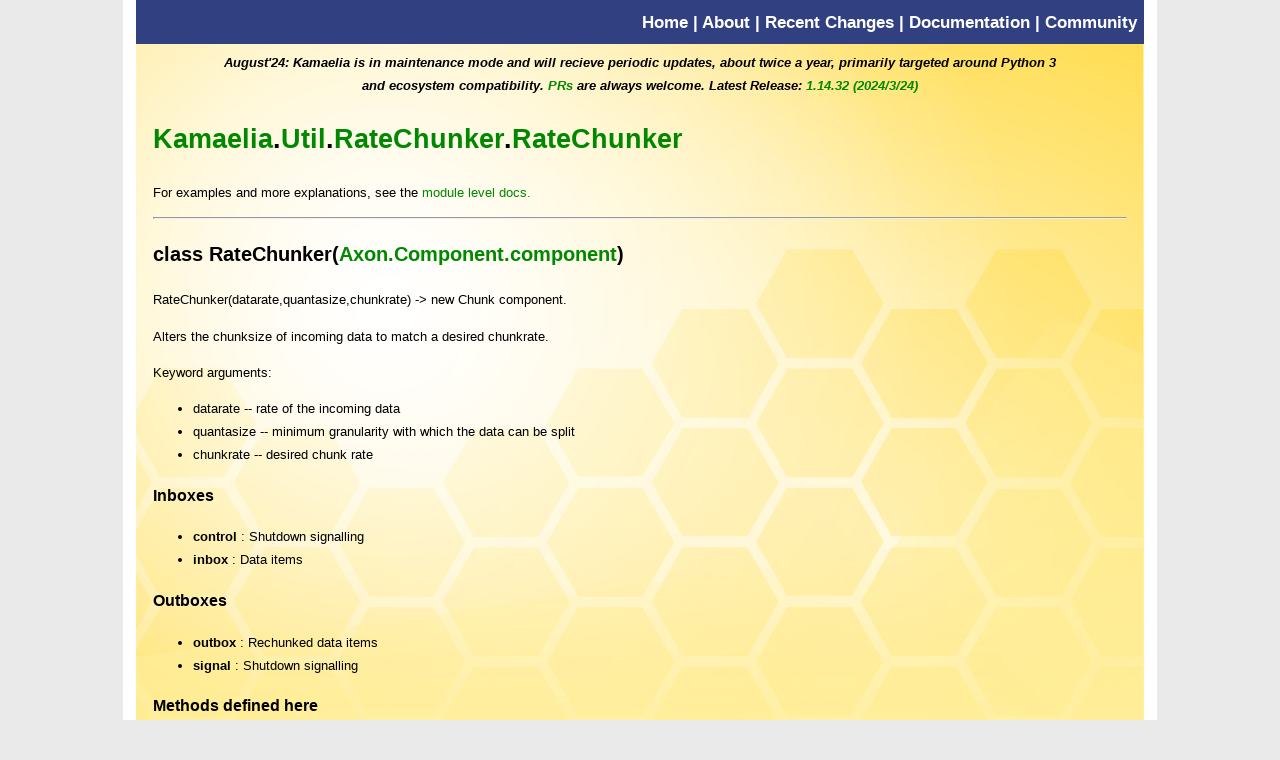

--- FILE ---
content_type: text/html
request_url: https://www.kamaelia.org/Components/pydoc/Kamaelia.Util.RateChunker.RateChunker.html
body_size: 1516
content:
<html>
<head>
<title> index </title>
<link rel=stylesheet type="text/css" href="/site-resources/base.css">
<link rel=stylesheet type="text/css" href="/site-resources/pandoc.css">
</head>
<body>
<div class="banner">
<P> <a href="/Home.html">Home</a> | 
    <a href="/About.html">About</a> | 
    <a href="/RecentChanges.html">Recent Changes</a> | 
    <a href="/Documentation.html">Documentation</a> |
    <a href="/Community.html">Community</a>
</div>
<div class="pagecontainer">
<div class="pagesection">
<div id="pagenote">
<P> August'24: Kamaelia is in maintenance mode and will recieve periodic updates, about twice a year,
  primarily targeted around Python 3 and ecosystem compatibility.
  <a href="https://github.com/sparkslabs/kamaelia/pulls">PRs</a> are always welcome. Latest Release: <a href="https://github.com/sparkslabs/kamaelia/releases/tag/v1.14.32">1.14.32 (2024/3/24)</a></p>
</div>
<h1 id="kamaelia.util.ratechunker.ratechunker"><a
href="/Components/pydoc/Kamaelia.html" class="reference">Kamaelia</a>.<a
href="/Components/pydoc/Kamaelia.Util.html"
class="reference">Util</a>.<a
href="/Components/pydoc/Kamaelia.Util.RateChunker.html"
class="reference">RateChunker</a>.<a
href="/Components/pydoc/Kamaelia.Util.RateChunker.RateChunker.html"
class="reference">RateChunker</a></h1>
<p>For examples and more explanations, see the <a
href="/Components/pydoc/Kamaelia.Util.RateChunker.html"
class="reference">module level docs.</a></p>
<hr />
<h2 id="symbol-RateChunker">class RateChunker(<a
href="/Docs/Axon/Axon.Component.component.html"
class="reference">Axon.Component.component</a>)</h2>
<p>RateChunker(datarate,quantasize,chunkrate) -&gt; new Chunk
component.</p>
<p>Alters the chunksize of incoming data to match a desired
chunkrate.</p>
<p>Keyword arguments:</p>
<ul>
<li>datarate -- rate of the incoming data</li>
<li>quantasize -- minimum granularity with which the data can be
split</li>
<li>chunkrate -- desired chunk rate</li>
</ul>
<h3 id="inboxes"><span
id="symbol-RateChunker.Inboxes">Inboxes</span></h3>
<ul>
<li><strong>control</strong> : Shutdown signalling</li>
<li><strong>inbox</strong> : Data items</li>
</ul>
<h3 id="outboxes"><span
id="symbol-RateChunker.Outboxes">Outboxes</span></h3>
<ul>
<li><strong>outbox</strong> : Rechunked data items</li>
<li><strong>signal</strong> : Shutdown signalling</li>
</ul>
<h3 id="methods-defined-here">Methods defined here</h3>
<div class="container">
<div class="boxright">
<p><strong>Warning!</strong></p>
<p>You should be using the inbox/outbox interface, not these methods
(except construction). This documentation is designed as a roadmap as to
their functionalilty for maintainers and new component developers.</p>
</div>
</div>
<h4 id="init__self-datarate-quantasize-chunkrate"><span
id="symbol-RateChunker.__init__">__init__(self, datarate, quantasize,
chunkrate)</span></h4>
<p>x.__init__(...) initializes x; see x.__class__.__doc__ for
signature</p>
<h4 id="checkshutdownself"><span
id="symbol-RateChunker.checkShutdown">checkShutdown(self)</span></h4>
<h4 id="mainself"><span
id="symbol-RateChunker.main">main(self)</span></h4>
<p>Main loop</p>
<section>

</section>
<h1 id="feedback">Feedback</h1>
<p>Got a problem with the documentation? Something unclear that could be
clearer? Want to help improve it? Constructive criticism is very welcome
- especially if you can suggest a better rewording!</p>
<p>Please leave you feedback <a
href="../../../cgi-bin/blog/blog.cgi?rm=viewpost&amp;nodeid=1142023701"
class="reference">here</a> in reply to the documentation thread in the
Kamaelia blog.</p>
<p><em>-- Automatic documentation generator, 05 Jun 2009 at 03:01:38
UTC/GMT</em></p>

</div> <!-- end section -->
</div> <!-- end page container -->

<div class="banner">
<a href="https://www.bbc.co.uk/rd"><img src="/site-resources/BBCRD_Logo.jpg"></a>
<P id="mini">  Kamaelia is an open source project originated from and guided
by <a href="https://www.bbc.co.uk/rd">BBC Research.</a> For more information
browse the site or get in contact.
<br>This is an ongoing community based development site.  As a result the
contents of this page is the opinions of the contributors of the pages
involved not the organisations involved.  Specificially, this page may
contain personal views which are not the views of the BBC.

<br>(C) Copyright 2004-2024 Kamaelia Contributors, including the British
Broadcasting Corporation, All Rights Reserved.
</div>
</body>
</html>


--- FILE ---
content_type: text/css
request_url: https://www.kamaelia.org/site-resources/base.css
body_size: 658
content:
body {
    font-size: 10pt;
    font-family:Undotum,verdana,helvetica,arial,sans-serif;
    background-color: #eaeaea; 
    line-height: 1.8;
    margin-top: 0;
}

.column {
    width: 31%;
    float: left;
    padding: 0.5em;
    min-width: 10em;
}

.boxright{
    width: 31%;
    float: right;
    padding: 0.5em;
    padding-top: 0;
    border-radius: 5px;
    box-shadow: 3px 3px;
    background-color: white;
    padding-bottom: 0;
    min-width: 10em;
    border: 1px solid;
    margin: 0.5em;
}

.column > h2:first-of-type {
    text-align: center;
    margin-bottom: 0;
}
.column > h3:first-of-type {
    text-align: center;
    margin-top: 0;
}

#pagebanner {
    font-size: 130%;
    width: 80%;
    margin: auto;
}

#pagebanner > p { // Avoid wrapping underneath the logo.
    overflow: hidden;
}

#pagebanner > h1 {
    font-size: 2em;
    font-weight: bold;
}
#logo {
    float: left;
}

#pagenote {
    text-align: center;
    font-style: italic;
    font-weight: bold;
    margin-top: -1em;
    padding-top: 0;
    margin-left: 5em;
    margin-right: 5em;
}

.pagesection {
   width: 98%;
   clear: both;
   margin: auto;
}

.pagecontainer {
   width: 95%;
   max-width: 994px;
   margin: auto;
   background-color: #FFF0A0;
   padding: 0.5em;
   border-left: solid white 1em;
   border-right: solid white 1em;
   margin-top: 0;
   background-image: url(/site-resources/background2.png);
   background-repeat: no-repeat;
   background-size: 100%;
}

.banner {
   width: 95%;
   max-width: 994px;
   margin: auto;
   background-color: #304080;
   padding: 0.5em;
   border-left: solid white 1em;
   border-right: solid white 1em;
   margin-top: 0;
   margin-bottom: 0;
}

.banner > p {
   color: #ffffff;
   font-size: 130%;
   font-weight: bold;
   text-align: right;
   margin-top: 0;
   margin-bottom: 0;
   padding-top: 0;
   padding-bottom: 0;
}

#mini {
   font-size: 12px;
   font-weight: normal;
   text-align: left;
   overflow: hidden;
}

.banner > a > img {
   float: left;
   height: 4em;
   margin-right: 1em;
}

.banner > p > a {
   color: #ffffff;
}
.banner > p > a:visited {
   color: #ffffff;
}


#a-quick-overview {
   width: 90%;
   margin: auto;
}

pre {
     afont-size: 80%;
     overflow: auto;
     padding: 0.25em;
     background-color: #F0FFC0;
     margin-left: 0.25em;
     margin-right: 0.5em;
}

a {
    text-decoration: None;
    color: #080;
}

:visited {
    text-decoration: None;
    color: #061;
}



--- FILE ---
content_type: text/css
request_url: https://www.kamaelia.org/site-resources/pandoc.css
body_size: 994
content:
/* code{white-space: pre-wrap; font-size: 16px;} */

span.smallcaps{font-variant: small-caps;}

span.underline{text-decoration: underline;}

div.hanging-indent{margin-left: 1.5em; text-indent: -1.5em;}
ul.task-list{list-style: none;}
pre > code.sourceCode { white-space: pre; position: relative; }

pre > code.sourceCode > span { display: inline-block; line-height: 1.25; }

pre > code.sourceCode > span { display: inline; line-height: 1.25; }

/* pre > code.sourceCode > span:empty { height: 1.2em; } */
pre > code.sourceCode > span:empty { line-height: 1.2em; }

code.sourceCode > span { color: inherit; text-decoration: inherit; }
div.sourceCode { margin: 1em 0; padding-left:0em;  }
pre.sourceCode { margin: 0; }

@media screen {
  div.sourceCode { overflow: auto; }
}

pre.numberSource code { counter-reset: source-line 0; }
pre.numberSource code > span { position: relative; left: -4em; counter-increment: source-line; }
pre.numberSource code > span > a:first-child::before
  { content: counter(source-line);
    position: relative; left: -1em; text-align: right; vertical-align: baseline;
    border: none; display: inline-block;
    -webkit-touch-callout: none; -webkit-user-select: none;
    -khtml-user-select: none; -moz-user-select: none;
    -ms-user-select: none; user-select: none;
    padding: 0 4px; width: 4em;
    background-color: #ffffff;
    color: #a0a0a0;
  }
pre.numberSource { margin-left: 3em; border-left: 1px solid #a0a0a0;  padding-left: 4px; }
div.sourceCode
  { color: #1f1c1b; background-color: #ffffff; }
@media screen {
pre > code.sourceCode > span > a:first-child::before { text-decoration: underline; }
}
code span { color: #1f1c1b; } /* Normal */
code span.al { color: #bf0303; background-color: #f7e6e6; font-weight: bold; } /* Alert */
code span.an { color: #ca60ca; } /* Annotation */
code span.at { color: #0057ae; } /* Attribute */
code span.bn { color: #b08000; } /* BaseN */
code span.bu { color: #644a9b; font-weight: bold; } /* BuiltIn */
code span.cf { color: #1f1c1b; font-weight: bold; } /* ControlFlow */
code span.ch { color: #924c9d; } /* Char */
code span.cn { color: #aa5500; } /* Constant */
code span.co { color: #898887; } /* Comment */
code span.cv { color: #0095ff; } /* CommentVar */
code span.do { color: #607880; } /* Documentation */
code span.dt { color: #0057ae; } /* DataType */
code span.dv { color: #b08000; } /* DecVal */
code span.er { color: #bf0303; text-decoration: underline; } /* Error */
code span.ex { color: #0095ff; font-weight: bold; } /* Extension */
code span.fl { color: #b08000; } /* Float */
code span.fu { color: #644a9b; } /* Function */
code span.im { color: #ff5500; } /* Import */
code span.in { color: #b08000; } /* Information */
code span.kw { color: #1f1c1b; font-weight: bold; } /* Keyword */
code span.op { color: #1f1c1b; } /* Operator */
code span.ot { color: #006e28; } /* Other */
code span.pp { color: #006e28; } /* Preprocessor */
code span.re { color: #0057ae; background-color: #e0e9f8; } /* RegionMarker */
code span.sc { color: #3daee9; } /* SpecialChar */
code span.ss { color: #ff5500; } /* SpecialString */
code span.st { color: #bf0303; } /* String */
code span.va { color: #0057ae; } /* Variable */
code span.vs { color: #bf0303; } /* VerbatimString */
code span.wa { color: #bf0303; } /* Warning */

@media print {
  code{white-space: pre-wrap; font-size:7.5pt;}
  pre { line-height: 120%; font-size:7.5pt; }
  pre > code.sourceCode { white-space: pre-wrap; }
  div.sourceCode { margin: 0em 0; padding-left:0em; }
}
